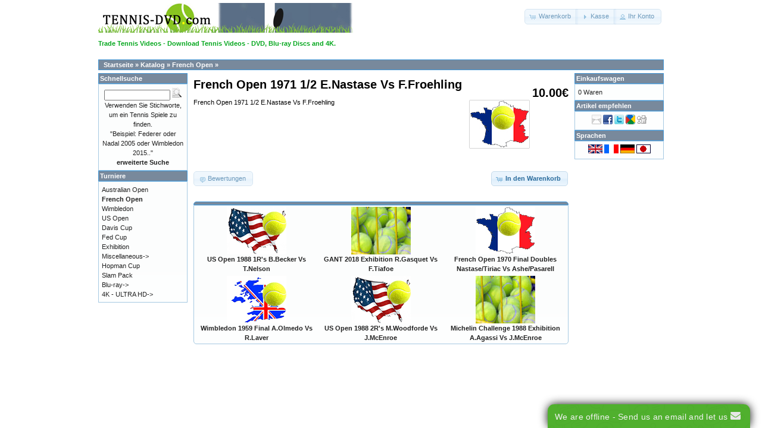

--- FILE ---
content_type: text/html; charset=UTF-8
request_url: https://www.tennis-dvd.com/product_info.php?cPath=38&products_id=5370&language=de&osCsid=iejd9ifargd09ahj9pg5n7cfc0
body_size: 3424
content:
<!DOCTYPE html PUBLIC "-//W3C//DTD XHTML 1.0 Transitional//EN" "http://www.w3.org/TR/xhtml1/DTD/xhtml1-transitional.dtd">
<html xmlns="http://www.w3.org/1999/xhtml" dir="ltr" lang="de">
<head>
<meta http-equiv="Content-Type" content="text/html; charset=utf-8" />
<title>French Open 1971 1/2 E.Nastase Vs F.Froehling, Download Tennis Digital Videos     - DVD, Blu-ray Disc, 4K.</title>
<base href="http://www.tennis-dvd.com/" />
<link rel="stylesheet" type="text/css" href="ext/jquery/ui/redmond/jquery-ui-1.8.6.css" />
<script type="text/javascript" src="ext/jquery/jquery-1.4.2.min.js"></script>
<script type="text/javascript" src="ext/jquery/ui/jquery-ui-1.8.6.min.js"></script>


<script type="text/javascript" src="ext/jquery/bxGallery/jquery.bxGallery.1.1.min.js"></script>
<link rel="stylesheet" type="text/css" href="ext/jquery/fancybox/jquery.fancybox-1.3.4.css" />
<script type="text/javascript" src="ext/jquery/fancybox/jquery.fancybox-1.3.4.pack.js"></script>
<link rel="stylesheet" type="text/css" href="ext/960gs/960_24_col.css" />
<link rel="stylesheet" type="text/css" href="stylesheet.css" />
</head>
<body>

<div id="bodyWrapper" class="container_24">

<style type="text/css">
.style1 {	font-family: Verdana, Arial, Helvetica, sans-serif;
	font-size: 10px;
	color: #bbc3d3;
	font-weight: bold;
}
.style17 {	font-family: Verdana, Arial, Helvetica, sans-serif;
	font-size: 10px;
	color: #FF9900;
	font-weight: bold;
}
.style19 {font-size: 10px; color: #bbc3d3; font-family: Verdana, Arial, Helvetica, sans-serif;}
bluray {
	color: #FFF;
}
#header #storeLogo table tr td strong {
	color: #FFF;
}
#header #storeLogo table tr td {
	color: #FFF;
}
</style>


<div id="header" class="grid_24">
  <div id="storeLogo"><a href="http://www.tennis-dvd.com/index.php?osCsid=iejd9ifargd09ahj9pg5n7cfc0"><img src="images/store_logo.png" alt="Download Tennis Digital Videos     - DVD, Blu-ray Disc, 4K." title=" Download Tennis Digital Videos     - DVD, Blu-ray Disc, 4K. " width="430" height="50" /></a><br />
    <br />
    <strong style="text-align: left; color: #08A820;">Trade Tennis Videos  - Download Tennis Videos - DVD, Blu-ray Discs and 4K.</strong><br />
  </div>

  <div id="headerShortcuts">
<span class="tdbLink"><a id="tdb1" href="http://www.tennis-dvd.com/shopping_cart.php?osCsid=iejd9ifargd09ahj9pg5n7cfc0">Warenkorb</a></span><script type="text/javascript">$("#tdb1").button({icons:{primary:"ui-icon-cart"}}).addClass("ui-priority-secondary").parent().removeClass("tdbLink");</script><span class="tdbLink"><a id="tdb2" href="http://www.tennis-dvd.com/checkout_shipping.php?osCsid=iejd9ifargd09ahj9pg5n7cfc0">Kasse</a></span><script type="text/javascript">$("#tdb2").button({icons:{primary:"ui-icon-triangle-1-e"}}).addClass("ui-priority-secondary").parent().removeClass("tdbLink");</script><span class="tdbLink"><a id="tdb3" href="http://www.tennis-dvd.com/account.php?osCsid=iejd9ifargd09ahj9pg5n7cfc0">Ihr Konto</a></span><script type="text/javascript">$("#tdb3").button({icons:{primary:"ui-icon-person"}}).addClass("ui-priority-secondary").parent().removeClass("tdbLink");</script>  </div>

<script type="text/javascript">
  $("#headerShortcuts").buttonset();
</script>
</div>

<div class="grid_24 ui-widget infoBoxContainer">
  <div class="ui-widget-header infoBoxHeading">&nbsp;&nbsp;<a href="http://www.tennis-dvd.com" class="headerNavigation">Startseite</a> &raquo; <a href="http://www.tennis-dvd.com/index.php?osCsid=iejd9ifargd09ahj9pg5n7cfc0" class="headerNavigation">Katalog</a> &raquo; <a href="http://www.tennis-dvd.com/index.php?cPath=38&amp;osCsid=iejd9ifargd09ahj9pg5n7cfc0" class="headerNavigation">French Open</a> &raquo; <a href="http://www.tennis-dvd.com/product_info.php?cPath=38&amp;products_id=5370&amp;osCsid=iejd9ifargd09ahj9pg5n7cfc0" class="headerNavigation"></a></div>
</div>


<div id="bodyContent" class="grid_16 push_4">

<form name="cart_quantity" action="http://www.tennis-dvd.com/product_info.php?cPath=38&amp;products_id=5370&amp;language=de&amp;action=add_product&amp;osCsid=iejd9ifargd09ahj9pg5n7cfc0" method="post">
<div>
  <h1 style="float: right;">10.00&euro;</h1>
  <h1>French Open 1971 1/2 E.Nastase Vs F.Froehling</h1>
</div>

<div class="contentContainer">
  <div class="contentText">


    <div id="piGal" style="float: right;">
      <a href="http://www.tennis-dvd.com/images/fond-logoRG.jpg?osCsid=iejd9ifargd09ahj9pg5n7cfc0" target="_blank" rel="fancybox"><img src="images/fond-logoRG.jpg" alt="French Open 1971 1/2 E.Nastase Vs F.Froehling" title=" French Open 1971 1/2 E.Nastase Vs F.Froehling " width="100" height="80" hspace="5" vspace="5" /></a>    </div>


<script type="text/javascript">
$("#piGal a[rel^='fancybox']").fancybox({
  cyclic: true
});
</script>


French Open 1971 1/2 E.Nastase Vs F.Froehling

    <div style="clear: both;">
      <h5>&nbsp;</h5>
    </div>


  </div>

<div class="buttonSet">
		<span class="buttonAction"><input type="hidden" name="products_id" value="5370" /><span class="tdbLink"><button id="tdb4" type="submit">In den Warenkorb</button></span><script type="text/javascript">$("#tdb4").button({icons:{primary:"ui-icon-cart"}}).addClass("ui-priority-primary").parent().removeClass("tdbLink");</script></span>
		<span class="tdbLink"><a id="tdb5" href="http://www.tennis-dvd.com/product_reviews.php?cPath=38&amp;products_id=5370&amp;language=de&amp;osCsid=iejd9ifargd09ahj9pg5n7cfc0">Bewertungen</a></span><script type="text/javascript">$("#tdb5").button({icons:{primary:"ui-icon-comment"}}).addClass("ui-priority-secondary").parent().removeClass("tdbLink");</script>		</div>

<h5>
  
  <br />

  <div class="ui-widget infoBoxContainer">
    <div class="ui-widget-header ui-corner-top infoBoxHeading">
      <span></span>
    </div>

    <table border="0" width="100%" cellspacing="0" cellpadding="2" class="ui-widget-content ui-corner-bottom"><tr><td width="33%" valign="top" align="center"><a href="http://www.tennis-dvd.com/product_info.php?products_id=5181&amp;osCsid=iejd9ifargd09ahj9pg5n7cfc0"><img src="images/USOPEN.jpg" alt="US Open 1988 1R's B.Becker Vs T.Nelson" title=" US Open 1988 1R's B.Becker Vs T.Nelson " width="100" height="80" /></a><br /><a href="http://www.tennis-dvd.com/product_info.php?products_id=5181&amp;osCsid=iejd9ifargd09ahj9pg5n7cfc0">US Open 1988 1R's B.Becker Vs T.Nelson</a></td><td width="33%" valign="top" align="center"><a href="http://www.tennis-dvd.com/product_info.php?products_id=17374&amp;osCsid=iejd9ifargd09ahj9pg5n7cfc0"><img src="images/DIVERS.jpg" alt="GANT 2018 Exhibition R.Gasquet Vs F.Tiafoe" title=" GANT 2018 Exhibition R.Gasquet Vs F.Tiafoe " width="100" height="80" /></a><br /><a href="http://www.tennis-dvd.com/product_info.php?products_id=17374&amp;osCsid=iejd9ifargd09ahj9pg5n7cfc0">GANT 2018 Exhibition R.Gasquet Vs F.Tiafoe</a></td><td width="33%" valign="top" align="center"><a href="http://www.tennis-dvd.com/product_info.php?products_id=5369&amp;osCsid=iejd9ifargd09ahj9pg5n7cfc0"><img src="images/fond-logoRG.jpg" alt="French Open 1970 Final Doubles Nastase/Tiriac Vs Ashe/Pasarell" title=" French Open 1970 Final Doubles Nastase/Tiriac Vs Ashe/Pasarell " width="100" height="80" /></a><br /><a href="http://www.tennis-dvd.com/product_info.php?products_id=5369&amp;osCsid=iejd9ifargd09ahj9pg5n7cfc0">French Open 1970 Final Doubles Nastase/Tiriac Vs Ashe/Pasarell</a></td></tr><tr><td width="33%" valign="top" align="center"><a href="http://www.tennis-dvd.com/product_info.php?products_id=1853&amp;osCsid=iejd9ifargd09ahj9pg5n7cfc0"><img src="images/WIMBLEDON.jpeg" alt="Wimbledon 1959 Final A.Olmedo Vs R.Laver" title=" Wimbledon 1959 Final A.Olmedo Vs R.Laver " width="100" height="80" /></a><br /><a href="http://www.tennis-dvd.com/product_info.php?products_id=1853&amp;osCsid=iejd9ifargd09ahj9pg5n7cfc0">Wimbledon 1959 Final A.Olmedo Vs R.Laver</a></td><td width="33%" valign="top" align="center"><a href="http://www.tennis-dvd.com/product_info.php?products_id=5242&amp;osCsid=iejd9ifargd09ahj9pg5n7cfc0"><img src="images/USOPEN.jpg" alt="US Open 1988 2R's M.Woodforde Vs J.McEnroe" title=" US Open 1988 2R's M.Woodforde Vs J.McEnroe " width="100" height="80" /></a><br /><a href="http://www.tennis-dvd.com/product_info.php?products_id=5242&amp;osCsid=iejd9ifargd09ahj9pg5n7cfc0">US Open 1988 2R's M.Woodforde Vs J.McEnroe</a></td><td width="33%" valign="top" align="center"><a href="http://www.tennis-dvd.com/product_info.php?products_id=791&amp;osCsid=iejd9ifargd09ahj9pg5n7cfc0"><img src="images/DIVERS.jpg" alt="Michelin Challenge 1988 Exhibition A.Agassi Vs J.McEnroe" title=" Michelin Challenge 1988 Exhibition A.Agassi Vs J.McEnroe " width="100" height="80" /></a><br /><a href="http://www.tennis-dvd.com/product_info.php?products_id=791&amp;osCsid=iejd9ifargd09ahj9pg5n7cfc0">Michelin Challenge 1988 Exhibition A.Agassi Vs J.McEnroe</a></td></tr></table>  </div>

</h5>
</div>

</form>


</div> <!-- bodyContent //-->


<div id="columnLeft" class="grid_4 pull_16">
  <div class="ui-widget infoBoxContainer">  <div class="ui-widget-header infoBoxHeading">Schnellsuche</div>  <div class="ui-widget-content infoBoxContents" style="text-align: center;">    <form name="quick_find" action="http://www.tennis-dvd.com/advanced_search_result.php" method="get">    <input type="text" name="keywords" size="10" maxlength="30" style="width: 75%" />&nbsp;<input type="hidden" name="search_in_description" value="1" /><input type="hidden" name="osCsid" value="iejd9ifargd09ahj9pg5n7cfc0" /><input type="image" src="includes/languages/german/images/buttons/button_quick_find.gif" alt="Schnellsuche" title=" Schnellsuche " /><br />Verwenden Sie Stichworte, um ein Tennis Spiele zu finden.<br>
"Beispiel: Federer oder Nadal 2005 oder Wimbledon 2015.."<br /><a href="http://www.tennis-dvd.com/advanced_search.php?osCsid=iejd9ifargd09ahj9pg5n7cfc0"><strong>erweiterte Suche</strong></a>    </form>  </div></div>
<div class="ui-widget infoBoxContainer">  <div class="ui-widget-header infoBoxHeading">Turniere</div>  <div class="ui-widget-content infoBoxContents"><a href="http://www.tennis-dvd.com/index.php?cPath=37&amp;osCsid=iejd9ifargd09ahj9pg5n7cfc0">Australian Open</a><br /><a href="http://www.tennis-dvd.com/index.php?cPath=38&amp;osCsid=iejd9ifargd09ahj9pg5n7cfc0"><strong>French Open</strong></a><br /><a href="http://www.tennis-dvd.com/index.php?cPath=39&amp;osCsid=iejd9ifargd09ahj9pg5n7cfc0">Wimbledon</a><br /><a href="http://www.tennis-dvd.com/index.php?cPath=22&amp;osCsid=iejd9ifargd09ahj9pg5n7cfc0">US Open</a><br /><a href="http://www.tennis-dvd.com/index.php?cPath=23&amp;osCsid=iejd9ifargd09ahj9pg5n7cfc0">Davis Cup</a><br /><a href="http://www.tennis-dvd.com/index.php?cPath=24&amp;osCsid=iejd9ifargd09ahj9pg5n7cfc0">Fed Cup</a><br /><a href="http://www.tennis-dvd.com/index.php?cPath=40&amp;osCsid=iejd9ifargd09ahj9pg5n7cfc0">Exhibition</a><br /><a href="http://www.tennis-dvd.com/index.php?cPath=43&amp;osCsid=iejd9ifargd09ahj9pg5n7cfc0">Miscellaneous-&gt;</a><br /><a href="http://www.tennis-dvd.com/index.php?cPath=53&amp;osCsid=iejd9ifargd09ahj9pg5n7cfc0">Hopman Cup</a><br /><a href="http://www.tennis-dvd.com/index.php?cPath=69&amp;osCsid=iejd9ifargd09ahj9pg5n7cfc0">Slam Pack</a><br /><a href="http://www.tennis-dvd.com/index.php?cPath=71&amp;osCsid=iejd9ifargd09ahj9pg5n7cfc0">Blu-ray-&gt;</a><br /><a href="http://www.tennis-dvd.com/index.php?cPath=76&amp;osCsid=iejd9ifargd09ahj9pg5n7cfc0">4K - ULTRA HD-&gt;</a><br /></div></div></div>


<div id="columnRight" class="grid_4">
  <div class="ui-widget infoBoxContainer">  <div class="ui-widget-header infoBoxHeading"><a href="http://www.tennis-dvd.com/shopping_cart.php?osCsid=iejd9ifargd09ahj9pg5n7cfc0">Einkaufswagen</a></div>  <div class="ui-widget-content infoBoxContents">0 Waren</div></div>
<div class="ui-widget infoBoxContainer">  <div class="ui-widget-header infoBoxHeading">Artikel empfehlen</div>  <div class="ui-widget-content infoBoxContents" style="text-align: center;"><a href="http://www.tennis-dvd.com/tell_a_friend.php?products_id=5370&amp;osCsid=iejd9ifargd09ahj9pg5n7cfc0"><img src="images/social_bookmarks/email.png" border="0" title="Empfehelen via E-Mail" alt="Empfehelen via E-Mail" /></a> <a href="http://www.facebook.com/share.php?u=http%3A%2F%2Fwww.tennis-dvd.com%2Fproduct_info.php%3Fproducts_id%3D5370" target="_blank"><img src="images/social_bookmarks/facebook.png" border="0" title="Empfehlen &amp;uuml;ber Facebook" alt="Empfehlen &amp;uuml;ber Facebook" /></a> <a href="http://twitter.com/home?status=http%3A%2F%2Fwww.tennis-dvd.com%2Fproduct_info.php%3Fproducts_id%3D5370" target="_blank"><img src="images/social_bookmarks/twitter.png" border="0" title="Empfehlen &amp;uuml;ber Twitter" alt="Empfehlen &amp;uuml;ber Twitter" /></a> <a href="http://www.google.com/buzz/post?url=http%3A%2F%2Fwww.tennis-dvd.com%2Fproduct_info.php%3Fproducts_id%3D5370" target="_blank"><img src="images/social_bookmarks/google_buzz.png" border="0" title="Empfehelen &amp;uuml;ber Google Buzz" alt="Empfehelen &amp;uuml;ber Google Buzz" /></a> <a href="http://digg.com/submit?url=http%3A%2F%2Fwww.tennis-dvd.com%2Fproduct_info.php%3Fproducts_id%3D5370" target="_blank"><img src="images/social_bookmarks/digg.png" border="0" title="Empfehlen &amp;uuml;ber Digg" alt="Empfehlen &amp;uuml;ber Digg"/></a></div></div>
<div class="ui-widget infoBoxContainer">  <div class="ui-widget-header infoBoxHeading">Sprachen</div>  <div class="ui-widget-content infoBoxContents" style="text-align: center;"> <a href="http://www.tennis-dvd.com/product_info.php?cPath=38&amp;products_id=5370&amp;language=en&amp;osCsid=iejd9ifargd09ahj9pg5n7cfc0"><img src="includes/languages/english/images/icon.gif" alt="English" title=" English " width="24" height="15" /></a>  <a href="http://www.tennis-dvd.com/product_info.php?cPath=38&amp;products_id=5370&amp;language=fr&amp;osCsid=iejd9ifargd09ahj9pg5n7cfc0"><img src="includes/languages/french/images/icon.gif" alt="French" title=" French " width="24" height="15" /></a>  <a href="http://www.tennis-dvd.com/product_info.php?cPath=38&amp;products_id=5370&amp;language=de&amp;osCsid=iejd9ifargd09ahj9pg5n7cfc0"><img src="includes/languages/german/images/icon.gif" alt="German" title=" German " width="24" height="15" /></a>  <a href="http://www.tennis-dvd.com/product_info.php?cPath=38&amp;products_id=5370&amp;language=jp&amp;osCsid=iejd9ifargd09ahj9pg5n7cfc0"><img src="includes/languages/japanese/images/icon.gif" alt="Japanese" title=" Japanese " width="24" height="15" /></a> </div></div></div>



<script type="text/javascript">
$('.productListTable tr:nth-child(even)').addClass('alt');

</script>
<script type='text/javascript'>
var onWebChat={ar:[], set: function(a,b){if (typeof onWebChat_==='undefined'){this.ar.
push([a,b]);}else{onWebChat_.set(a,b);}},get:function(a){return(onWebChat_.get(a));},w
:(function(){ var ga=document.createElement('script'); ga.type = 'text/javascript';ga.
async=1;ga.src='//www.onwebchat.com/clientchat/f07f1393ddb87ceaad1693456eab952e';
var s=document.getElementsByTagName('script')[0];s.parentNode.insertBefore(ga,s);})()}
</script>

</div> <!-- bodyWrapper //-->


</body>
</html>


--- FILE ---
content_type: text/plain; charset=UTF-8
request_url: https://www.onwebchat.com/socket.io/?server=1&siteid=4909&EIO=4&transport=polling&t=Pm2Rirz&sid=0XQjeG5IZQUDI1iFGM7_
body_size: 4
content:
42["addvisited1","2026-1-28"]42["setCookie","onwbchtclientid",547434395]

--- FILE ---
content_type: text/plain; charset=UTF-8
request_url: https://www.onwebchat.com/socket.io/?server=1&siteid=4909&EIO=4&transport=polling&t=Pm2Rinf&sid=0XQjeG5IZQUDI1iFGM7_
body_size: -34
content:
40{"sid":"1FAgzNBTih2r_hM9GM8F"}

--- FILE ---
content_type: text/plain; charset=UTF-8
request_url: https://www.onwebchat.com/socket.io/?server=1&siteid=4909&EIO=4&transport=polling&t=Pm2Rihn
body_size: 39
content:
0{"sid":"0XQjeG5IZQUDI1iFGM7_","upgrades":["websocket"],"pingInterval":30000,"pingTimeout":40000,"maxPayload":1000000}